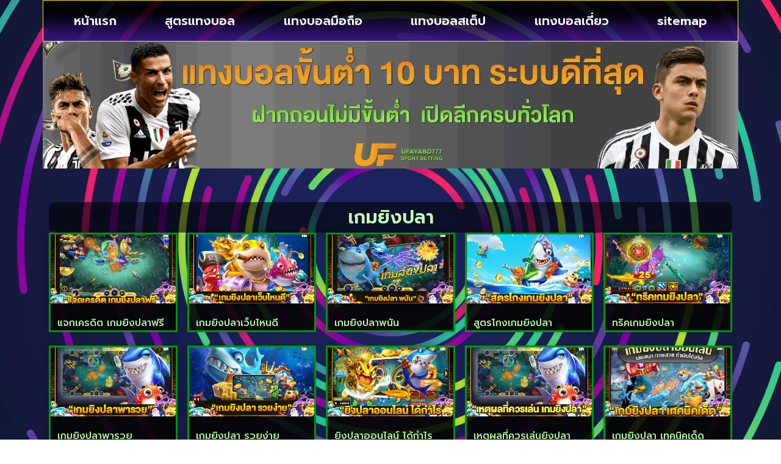

--- FILE ---
content_type: text/html; charset=UTF-8
request_url: https://www.ufayabo777.com/tag/%E0%B9%80%E0%B8%81%E0%B8%A1%E0%B8%A2%E0%B8%B4%E0%B8%87%E0%B8%9B%E0%B8%A5%E0%B8%B2/
body_size: 11591
content:
<!doctype html>
<html lang="th">
<head>
	<meta charset="UTF-8">
	<meta name="viewport" content="width=device-width, initial-scale=1">
	<link rel="profile" href="https://gmpg.org/xfn/11">
	<meta name='robots' content='index, follow, max-image-preview:large, max-snippet:-1, max-video-preview:-1' />

	<!-- This site is optimized with the Yoast SEO plugin v26.8 - https://yoast.com/product/yoast-seo-wordpress/ -->
	<title>เกมยิงปลา Archives - www.ufayabo777.com</title>
	<link rel="canonical" href="https://www.ufayabo777.com/tag/เกมยิงปลา/" />
	<link rel="next" href="https://www.ufayabo777.com/tag/%e0%b9%80%e0%b8%81%e0%b8%a1%e0%b8%a2%e0%b8%b4%e0%b8%87%e0%b8%9b%e0%b8%a5%e0%b8%b2/page/2/" />
	<meta property="og:locale" content="th_TH" />
	<meta property="og:type" content="article" />
	<meta property="og:title" content="เกมยิงปลา Archives - www.ufayabo777.com" />
	<meta property="og:url" content="https://www.ufayabo777.com/tag/เกมยิงปลา/" />
	<meta property="og:site_name" content="www.ufayabo777.com" />
	<meta name="twitter:card" content="summary_large_image" />
	<script type="application/ld+json" class="yoast-schema-graph">{"@context":"https://schema.org","@graph":[{"@type":"CollectionPage","@id":"https://www.ufayabo777.com/tag/%e0%b9%80%e0%b8%81%e0%b8%a1%e0%b8%a2%e0%b8%b4%e0%b8%87%e0%b8%9b%e0%b8%a5%e0%b8%b2/","url":"https://www.ufayabo777.com/tag/%e0%b9%80%e0%b8%81%e0%b8%a1%e0%b8%a2%e0%b8%b4%e0%b8%87%e0%b8%9b%e0%b8%a5%e0%b8%b2/","name":"เกมยิงปลา Archives - www.ufayabo777.com","isPartOf":{"@id":"https://www.ufayabo777.com/#website"},"primaryImageOfPage":{"@id":"https://www.ufayabo777.com/tag/%e0%b9%80%e0%b8%81%e0%b8%a1%e0%b8%a2%e0%b8%b4%e0%b8%87%e0%b8%9b%e0%b8%a5%e0%b8%b2/#primaryimage"},"image":{"@id":"https://www.ufayabo777.com/tag/%e0%b9%80%e0%b8%81%e0%b8%a1%e0%b8%a2%e0%b8%b4%e0%b8%87%e0%b8%9b%e0%b8%a5%e0%b8%b2/#primaryimage"},"thumbnailUrl":"https://www.ufayabo777.com/wp-content/uploads/2023/09/02-3.jpg","breadcrumb":{"@id":"https://www.ufayabo777.com/tag/%e0%b9%80%e0%b8%81%e0%b8%a1%e0%b8%a2%e0%b8%b4%e0%b8%87%e0%b8%9b%e0%b8%a5%e0%b8%b2/#breadcrumb"},"inLanguage":"th"},{"@type":"ImageObject","inLanguage":"th","@id":"https://www.ufayabo777.com/tag/%e0%b9%80%e0%b8%81%e0%b8%a1%e0%b8%a2%e0%b8%b4%e0%b8%87%e0%b8%9b%e0%b8%a5%e0%b8%b2/#primaryimage","url":"https://www.ufayabo777.com/wp-content/uploads/2023/09/02-3.jpg","contentUrl":"https://www.ufayabo777.com/wp-content/uploads/2023/09/02-3.jpg","width":800,"height":600,"caption":"แจกเครดิต เกมยิงปลาฟรี"},{"@type":"BreadcrumbList","@id":"https://www.ufayabo777.com/tag/%e0%b9%80%e0%b8%81%e0%b8%a1%e0%b8%a2%e0%b8%b4%e0%b8%87%e0%b8%9b%e0%b8%a5%e0%b8%b2/#breadcrumb","itemListElement":[{"@type":"ListItem","position":1,"name":"Home","item":"https://www.ufayabo777.com/"},{"@type":"ListItem","position":2,"name":"เกมยิงปลา"}]},{"@type":"WebSite","@id":"https://www.ufayabo777.com/#website","url":"https://www.ufayabo777.com/","name":"www.ufayabo777.com","description":"","publisher":{"@id":"https://www.ufayabo777.com/#organization"},"potentialAction":[{"@type":"SearchAction","target":{"@type":"EntryPoint","urlTemplate":"https://www.ufayabo777.com/?s={search_term_string}"},"query-input":{"@type":"PropertyValueSpecification","valueRequired":true,"valueName":"search_term_string"}}],"inLanguage":"th"},{"@type":"Organization","@id":"https://www.ufayabo777.com/#organization","name":"www.ufayabo777.com","url":"https://www.ufayabo777.com/","logo":{"@type":"ImageObject","inLanguage":"th","@id":"https://www.ufayabo777.com/#/schema/logo/image/","url":"https://www.ufayabo777.com/wp-content/uploads/2023/04/cropped-Logo-ufayabo777.com-700X200.png","contentUrl":"https://www.ufayabo777.com/wp-content/uploads/2023/04/cropped-Logo-ufayabo777.com-700X200.png","width":653,"height":183,"caption":"www.ufayabo777.com"},"image":{"@id":"https://www.ufayabo777.com/#/schema/logo/image/"}}]}</script>
	<!-- / Yoast SEO plugin. -->


<link rel="alternate" type="application/rss+xml" title="www.ufayabo777.com &raquo; ฟีด" href="https://www.ufayabo777.com/feed/" />
<link rel="alternate" type="application/rss+xml" title="www.ufayabo777.com &raquo; เกมยิงปลา ฟีดป้ายกำกับ" href="https://www.ufayabo777.com/tag/%e0%b9%80%e0%b8%81%e0%b8%a1%e0%b8%a2%e0%b8%b4%e0%b8%87%e0%b8%9b%e0%b8%a5%e0%b8%b2/feed/" />
<style id='wp-img-auto-sizes-contain-inline-css'>
img:is([sizes=auto i],[sizes^="auto," i]){contain-intrinsic-size:3000px 1500px}
/*# sourceURL=wp-img-auto-sizes-contain-inline-css */
</style>
<style id='wp-emoji-styles-inline-css'>

	img.wp-smiley, img.emoji {
		display: inline !important;
		border: none !important;
		box-shadow: none !important;
		height: 1em !important;
		width: 1em !important;
		margin: 0 0.07em !important;
		vertical-align: -0.1em !important;
		background: none !important;
		padding: 0 !important;
	}
/*# sourceURL=wp-emoji-styles-inline-css */
</style>
<link rel='stylesheet' id='wp-block-library-css' href='https://www.ufayabo777.com/wp-includes/css/dist/block-library/style.min.css?ver=6.9' media='all' />
<style id='global-styles-inline-css'>
:root{--wp--preset--aspect-ratio--square: 1;--wp--preset--aspect-ratio--4-3: 4/3;--wp--preset--aspect-ratio--3-4: 3/4;--wp--preset--aspect-ratio--3-2: 3/2;--wp--preset--aspect-ratio--2-3: 2/3;--wp--preset--aspect-ratio--16-9: 16/9;--wp--preset--aspect-ratio--9-16: 9/16;--wp--preset--color--black: #000000;--wp--preset--color--cyan-bluish-gray: #abb8c3;--wp--preset--color--white: #ffffff;--wp--preset--color--pale-pink: #f78da7;--wp--preset--color--vivid-red: #cf2e2e;--wp--preset--color--luminous-vivid-orange: #ff6900;--wp--preset--color--luminous-vivid-amber: #fcb900;--wp--preset--color--light-green-cyan: #7bdcb5;--wp--preset--color--vivid-green-cyan: #00d084;--wp--preset--color--pale-cyan-blue: #8ed1fc;--wp--preset--color--vivid-cyan-blue: #0693e3;--wp--preset--color--vivid-purple: #9b51e0;--wp--preset--gradient--vivid-cyan-blue-to-vivid-purple: linear-gradient(135deg,rgb(6,147,227) 0%,rgb(155,81,224) 100%);--wp--preset--gradient--light-green-cyan-to-vivid-green-cyan: linear-gradient(135deg,rgb(122,220,180) 0%,rgb(0,208,130) 100%);--wp--preset--gradient--luminous-vivid-amber-to-luminous-vivid-orange: linear-gradient(135deg,rgb(252,185,0) 0%,rgb(255,105,0) 100%);--wp--preset--gradient--luminous-vivid-orange-to-vivid-red: linear-gradient(135deg,rgb(255,105,0) 0%,rgb(207,46,46) 100%);--wp--preset--gradient--very-light-gray-to-cyan-bluish-gray: linear-gradient(135deg,rgb(238,238,238) 0%,rgb(169,184,195) 100%);--wp--preset--gradient--cool-to-warm-spectrum: linear-gradient(135deg,rgb(74,234,220) 0%,rgb(151,120,209) 20%,rgb(207,42,186) 40%,rgb(238,44,130) 60%,rgb(251,105,98) 80%,rgb(254,248,76) 100%);--wp--preset--gradient--blush-light-purple: linear-gradient(135deg,rgb(255,206,236) 0%,rgb(152,150,240) 100%);--wp--preset--gradient--blush-bordeaux: linear-gradient(135deg,rgb(254,205,165) 0%,rgb(254,45,45) 50%,rgb(107,0,62) 100%);--wp--preset--gradient--luminous-dusk: linear-gradient(135deg,rgb(255,203,112) 0%,rgb(199,81,192) 50%,rgb(65,88,208) 100%);--wp--preset--gradient--pale-ocean: linear-gradient(135deg,rgb(255,245,203) 0%,rgb(182,227,212) 50%,rgb(51,167,181) 100%);--wp--preset--gradient--electric-grass: linear-gradient(135deg,rgb(202,248,128) 0%,rgb(113,206,126) 100%);--wp--preset--gradient--midnight: linear-gradient(135deg,rgb(2,3,129) 0%,rgb(40,116,252) 100%);--wp--preset--font-size--small: 13px;--wp--preset--font-size--medium: 20px;--wp--preset--font-size--large: 36px;--wp--preset--font-size--x-large: 42px;--wp--preset--spacing--20: 0.44rem;--wp--preset--spacing--30: 0.67rem;--wp--preset--spacing--40: 1rem;--wp--preset--spacing--50: 1.5rem;--wp--preset--spacing--60: 2.25rem;--wp--preset--spacing--70: 3.38rem;--wp--preset--spacing--80: 5.06rem;--wp--preset--shadow--natural: 6px 6px 9px rgba(0, 0, 0, 0.2);--wp--preset--shadow--deep: 12px 12px 50px rgba(0, 0, 0, 0.4);--wp--preset--shadow--sharp: 6px 6px 0px rgba(0, 0, 0, 0.2);--wp--preset--shadow--outlined: 6px 6px 0px -3px rgb(255, 255, 255), 6px 6px rgb(0, 0, 0);--wp--preset--shadow--crisp: 6px 6px 0px rgb(0, 0, 0);}:root { --wp--style--global--content-size: 800px;--wp--style--global--wide-size: 1200px; }:where(body) { margin: 0; }.wp-site-blocks > .alignleft { float: left; margin-right: 2em; }.wp-site-blocks > .alignright { float: right; margin-left: 2em; }.wp-site-blocks > .aligncenter { justify-content: center; margin-left: auto; margin-right: auto; }:where(.wp-site-blocks) > * { margin-block-start: 24px; margin-block-end: 0; }:where(.wp-site-blocks) > :first-child { margin-block-start: 0; }:where(.wp-site-blocks) > :last-child { margin-block-end: 0; }:root { --wp--style--block-gap: 24px; }:root :where(.is-layout-flow) > :first-child{margin-block-start: 0;}:root :where(.is-layout-flow) > :last-child{margin-block-end: 0;}:root :where(.is-layout-flow) > *{margin-block-start: 24px;margin-block-end: 0;}:root :where(.is-layout-constrained) > :first-child{margin-block-start: 0;}:root :where(.is-layout-constrained) > :last-child{margin-block-end: 0;}:root :where(.is-layout-constrained) > *{margin-block-start: 24px;margin-block-end: 0;}:root :where(.is-layout-flex){gap: 24px;}:root :where(.is-layout-grid){gap: 24px;}.is-layout-flow > .alignleft{float: left;margin-inline-start: 0;margin-inline-end: 2em;}.is-layout-flow > .alignright{float: right;margin-inline-start: 2em;margin-inline-end: 0;}.is-layout-flow > .aligncenter{margin-left: auto !important;margin-right: auto !important;}.is-layout-constrained > .alignleft{float: left;margin-inline-start: 0;margin-inline-end: 2em;}.is-layout-constrained > .alignright{float: right;margin-inline-start: 2em;margin-inline-end: 0;}.is-layout-constrained > .aligncenter{margin-left: auto !important;margin-right: auto !important;}.is-layout-constrained > :where(:not(.alignleft):not(.alignright):not(.alignfull)){max-width: var(--wp--style--global--content-size);margin-left: auto !important;margin-right: auto !important;}.is-layout-constrained > .alignwide{max-width: var(--wp--style--global--wide-size);}body .is-layout-flex{display: flex;}.is-layout-flex{flex-wrap: wrap;align-items: center;}.is-layout-flex > :is(*, div){margin: 0;}body .is-layout-grid{display: grid;}.is-layout-grid > :is(*, div){margin: 0;}body{padding-top: 0px;padding-right: 0px;padding-bottom: 0px;padding-left: 0px;}a:where(:not(.wp-element-button)){text-decoration: underline;}:root :where(.wp-element-button, .wp-block-button__link){background-color: #32373c;border-width: 0;color: #fff;font-family: inherit;font-size: inherit;font-style: inherit;font-weight: inherit;letter-spacing: inherit;line-height: inherit;padding-top: calc(0.667em + 2px);padding-right: calc(1.333em + 2px);padding-bottom: calc(0.667em + 2px);padding-left: calc(1.333em + 2px);text-decoration: none;text-transform: inherit;}.has-black-color{color: var(--wp--preset--color--black) !important;}.has-cyan-bluish-gray-color{color: var(--wp--preset--color--cyan-bluish-gray) !important;}.has-white-color{color: var(--wp--preset--color--white) !important;}.has-pale-pink-color{color: var(--wp--preset--color--pale-pink) !important;}.has-vivid-red-color{color: var(--wp--preset--color--vivid-red) !important;}.has-luminous-vivid-orange-color{color: var(--wp--preset--color--luminous-vivid-orange) !important;}.has-luminous-vivid-amber-color{color: var(--wp--preset--color--luminous-vivid-amber) !important;}.has-light-green-cyan-color{color: var(--wp--preset--color--light-green-cyan) !important;}.has-vivid-green-cyan-color{color: var(--wp--preset--color--vivid-green-cyan) !important;}.has-pale-cyan-blue-color{color: var(--wp--preset--color--pale-cyan-blue) !important;}.has-vivid-cyan-blue-color{color: var(--wp--preset--color--vivid-cyan-blue) !important;}.has-vivid-purple-color{color: var(--wp--preset--color--vivid-purple) !important;}.has-black-background-color{background-color: var(--wp--preset--color--black) !important;}.has-cyan-bluish-gray-background-color{background-color: var(--wp--preset--color--cyan-bluish-gray) !important;}.has-white-background-color{background-color: var(--wp--preset--color--white) !important;}.has-pale-pink-background-color{background-color: var(--wp--preset--color--pale-pink) !important;}.has-vivid-red-background-color{background-color: var(--wp--preset--color--vivid-red) !important;}.has-luminous-vivid-orange-background-color{background-color: var(--wp--preset--color--luminous-vivid-orange) !important;}.has-luminous-vivid-amber-background-color{background-color: var(--wp--preset--color--luminous-vivid-amber) !important;}.has-light-green-cyan-background-color{background-color: var(--wp--preset--color--light-green-cyan) !important;}.has-vivid-green-cyan-background-color{background-color: var(--wp--preset--color--vivid-green-cyan) !important;}.has-pale-cyan-blue-background-color{background-color: var(--wp--preset--color--pale-cyan-blue) !important;}.has-vivid-cyan-blue-background-color{background-color: var(--wp--preset--color--vivid-cyan-blue) !important;}.has-vivid-purple-background-color{background-color: var(--wp--preset--color--vivid-purple) !important;}.has-black-border-color{border-color: var(--wp--preset--color--black) !important;}.has-cyan-bluish-gray-border-color{border-color: var(--wp--preset--color--cyan-bluish-gray) !important;}.has-white-border-color{border-color: var(--wp--preset--color--white) !important;}.has-pale-pink-border-color{border-color: var(--wp--preset--color--pale-pink) !important;}.has-vivid-red-border-color{border-color: var(--wp--preset--color--vivid-red) !important;}.has-luminous-vivid-orange-border-color{border-color: var(--wp--preset--color--luminous-vivid-orange) !important;}.has-luminous-vivid-amber-border-color{border-color: var(--wp--preset--color--luminous-vivid-amber) !important;}.has-light-green-cyan-border-color{border-color: var(--wp--preset--color--light-green-cyan) !important;}.has-vivid-green-cyan-border-color{border-color: var(--wp--preset--color--vivid-green-cyan) !important;}.has-pale-cyan-blue-border-color{border-color: var(--wp--preset--color--pale-cyan-blue) !important;}.has-vivid-cyan-blue-border-color{border-color: var(--wp--preset--color--vivid-cyan-blue) !important;}.has-vivid-purple-border-color{border-color: var(--wp--preset--color--vivid-purple) !important;}.has-vivid-cyan-blue-to-vivid-purple-gradient-background{background: var(--wp--preset--gradient--vivid-cyan-blue-to-vivid-purple) !important;}.has-light-green-cyan-to-vivid-green-cyan-gradient-background{background: var(--wp--preset--gradient--light-green-cyan-to-vivid-green-cyan) !important;}.has-luminous-vivid-amber-to-luminous-vivid-orange-gradient-background{background: var(--wp--preset--gradient--luminous-vivid-amber-to-luminous-vivid-orange) !important;}.has-luminous-vivid-orange-to-vivid-red-gradient-background{background: var(--wp--preset--gradient--luminous-vivid-orange-to-vivid-red) !important;}.has-very-light-gray-to-cyan-bluish-gray-gradient-background{background: var(--wp--preset--gradient--very-light-gray-to-cyan-bluish-gray) !important;}.has-cool-to-warm-spectrum-gradient-background{background: var(--wp--preset--gradient--cool-to-warm-spectrum) !important;}.has-blush-light-purple-gradient-background{background: var(--wp--preset--gradient--blush-light-purple) !important;}.has-blush-bordeaux-gradient-background{background: var(--wp--preset--gradient--blush-bordeaux) !important;}.has-luminous-dusk-gradient-background{background: var(--wp--preset--gradient--luminous-dusk) !important;}.has-pale-ocean-gradient-background{background: var(--wp--preset--gradient--pale-ocean) !important;}.has-electric-grass-gradient-background{background: var(--wp--preset--gradient--electric-grass) !important;}.has-midnight-gradient-background{background: var(--wp--preset--gradient--midnight) !important;}.has-small-font-size{font-size: var(--wp--preset--font-size--small) !important;}.has-medium-font-size{font-size: var(--wp--preset--font-size--medium) !important;}.has-large-font-size{font-size: var(--wp--preset--font-size--large) !important;}.has-x-large-font-size{font-size: var(--wp--preset--font-size--x-large) !important;}
:root :where(.wp-block-pullquote){font-size: 1.5em;line-height: 1.6;}
/*# sourceURL=global-styles-inline-css */
</style>
<link rel='stylesheet' id='elespare-icons-css' href='https://www.ufayabo777.com/wp-content/plugins/elespare/assets/font/elespare-icons.css?ver=3.3.9' media='all' />
<link rel='stylesheet' id='elementor-icons-css' href='https://www.ufayabo777.com/wp-content/plugins/elementor/assets/lib/eicons/css/elementor-icons.min.css?ver=5.46.0' media='all' />
<link rel='stylesheet' id='elementor-frontend-css' href='https://www.ufayabo777.com/wp-content/plugins/elementor/assets/css/frontend.min.css?ver=3.34.2' media='all' />
<link rel='stylesheet' id='elementor-post-4-css' href='https://www.ufayabo777.com/wp-content/uploads/elementor/css/post-4.css?ver=1769034932' media='all' />
<link rel='stylesheet' id='elespare-posts-grid-css' href='https://www.ufayabo777.com/wp-content/plugins/elespare/dist/elespare.style.build.min.css?ver=3.3.7' media='all' />
<link rel='stylesheet' id='hello-elementor-css' href='https://www.ufayabo777.com/wp-content/themes/hello-elementor/assets/css/reset.css?ver=3.4.6' media='all' />
<link rel='stylesheet' id='hello-elementor-theme-style-css' href='https://www.ufayabo777.com/wp-content/themes/hello-elementor/assets/css/theme.css?ver=3.4.6' media='all' />
<link rel='stylesheet' id='hello-elementor-header-footer-css' href='https://www.ufayabo777.com/wp-content/themes/hello-elementor/assets/css/header-footer.css?ver=3.4.6' media='all' />
<link rel='stylesheet' id='e-animation-pulse-css' href='https://www.ufayabo777.com/wp-content/plugins/elementor/assets/lib/animations/styles/e-animation-pulse.min.css?ver=3.34.2' media='all' />
<link rel='stylesheet' id='widget-nav-menu-css' href='https://www.ufayabo777.com/wp-content/plugins/elementor-pro/assets/css/widget-nav-menu.min.css?ver=3.29.2' media='all' />
<link rel='stylesheet' id='widget-image-css' href='https://www.ufayabo777.com/wp-content/plugins/elementor/assets/css/widget-image.min.css?ver=3.34.2' media='all' />
<link rel='stylesheet' id='widget-spacer-css' href='https://www.ufayabo777.com/wp-content/plugins/elementor/assets/css/widget-spacer.min.css?ver=3.34.2' media='all' />
<link rel='stylesheet' id='widget-heading-css' href='https://www.ufayabo777.com/wp-content/plugins/elementor/assets/css/widget-heading.min.css?ver=3.34.2' media='all' />
<link rel='stylesheet' id='widget-posts-css' href='https://www.ufayabo777.com/wp-content/plugins/elementor-pro/assets/css/widget-posts.min.css?ver=3.29.2' media='all' />
<link rel='stylesheet' id='elementor-post-37-css' href='https://www.ufayabo777.com/wp-content/uploads/elementor/css/post-37.css?ver=1769034932' media='all' />
<link rel='stylesheet' id='elementor-post-44-css' href='https://www.ufayabo777.com/wp-content/uploads/elementor/css/post-44.css?ver=1769034932' media='all' />
<link rel='stylesheet' id='elementor-post-48-css' href='https://www.ufayabo777.com/wp-content/uploads/elementor/css/post-48.css?ver=1769035917' media='all' />
<link rel='stylesheet' id='elementor-gf-roboto-css' href='https://fonts.googleapis.com/css?family=Roboto:100,100italic,200,200italic,300,300italic,400,400italic,500,500italic,600,600italic,700,700italic,800,800italic,900,900italic&#038;display=auto' media='all' />
<link rel='stylesheet' id='elementor-gf-robotoslab-css' href='https://fonts.googleapis.com/css?family=Roboto+Slab:100,100italic,200,200italic,300,300italic,400,400italic,500,500italic,600,600italic,700,700italic,800,800italic,900,900italic&#038;display=auto' media='all' />
<link rel='stylesheet' id='elementor-gf-prompt-css' href='https://fonts.googleapis.com/css?family=Prompt:100,100italic,200,200italic,300,300italic,400,400italic,500,500italic,600,600italic,700,700italic,800,800italic,900,900italic&#038;display=auto' media='all' />
<link rel='stylesheet' id='elementor-icons-shared-0-css' href='https://www.ufayabo777.com/wp-content/plugins/elementor/assets/lib/font-awesome/css/fontawesome.min.css?ver=5.15.3' media='all' />
<link rel='stylesheet' id='elementor-icons-fa-regular-css' href='https://www.ufayabo777.com/wp-content/plugins/elementor/assets/lib/font-awesome/css/regular.min.css?ver=5.15.3' media='all' />
<link rel='stylesheet' id='elementor-icons-fa-solid-css' href='https://www.ufayabo777.com/wp-content/plugins/elementor/assets/lib/font-awesome/css/solid.min.css?ver=5.15.3' media='all' />
<script src="https://www.ufayabo777.com/wp-includes/js/jquery/jquery.min.js?ver=3.7.1" id="jquery-core-js"></script>
<script src="https://www.ufayabo777.com/wp-includes/js/jquery/jquery-migrate.min.js?ver=3.4.1" id="jquery-migrate-js"></script>
<link rel="https://api.w.org/" href="https://www.ufayabo777.com/wp-json/" /><link rel="alternate" title="JSON" type="application/json" href="https://www.ufayabo777.com/wp-json/wp/v2/tags/157" /><link rel="EditURI" type="application/rsd+xml" title="RSD" href="https://www.ufayabo777.com/xmlrpc.php?rsd" />
<meta name="generator" content="WordPress 6.9" />
<meta name="generator" content="Elementor 3.34.2; features: additional_custom_breakpoints; settings: css_print_method-external, google_font-enabled, font_display-auto">
			<style>
				.e-con.e-parent:nth-of-type(n+4):not(.e-lazyloaded):not(.e-no-lazyload),
				.e-con.e-parent:nth-of-type(n+4):not(.e-lazyloaded):not(.e-no-lazyload) * {
					background-image: none !important;
				}
				@media screen and (max-height: 1024px) {
					.e-con.e-parent:nth-of-type(n+3):not(.e-lazyloaded):not(.e-no-lazyload),
					.e-con.e-parent:nth-of-type(n+3):not(.e-lazyloaded):not(.e-no-lazyload) * {
						background-image: none !important;
					}
				}
				@media screen and (max-height: 640px) {
					.e-con.e-parent:nth-of-type(n+2):not(.e-lazyloaded):not(.e-no-lazyload),
					.e-con.e-parent:nth-of-type(n+2):not(.e-lazyloaded):not(.e-no-lazyload) * {
						background-image: none !important;
					}
				}
			</style>
			<link rel="icon" href="https://www.ufayabo777.com/wp-content/uploads/2023/04/cropped-IconLogo-ufayabo777.com-512X512-32x32.png" sizes="32x32" />
<link rel="icon" href="https://www.ufayabo777.com/wp-content/uploads/2023/04/cropped-IconLogo-ufayabo777.com-512X512-192x192.png" sizes="192x192" />
<link rel="apple-touch-icon" href="https://www.ufayabo777.com/wp-content/uploads/2023/04/cropped-IconLogo-ufayabo777.com-512X512-180x180.png" />
<meta name="msapplication-TileImage" content="https://www.ufayabo777.com/wp-content/uploads/2023/04/cropped-IconLogo-ufayabo777.com-512X512-270x270.png" />
</head>
<body class="archive tag tag-157 wp-custom-logo wp-embed-responsive wp-theme-hello-elementor hello-elementor-default elementor-page-48 elementor-default elementor-template-full-width elementor-kit-4">


<a class="skip-link screen-reader-text" href="#content">Skip to content</a>

		<div data-elementor-type="header" data-elementor-id="37" class="elementor elementor-37 elementor-location-header" data-elementor-post-type="elementor_library">
			<div class="elementor-element elementor-element-411c5db elementor-hidden-desktop elementor-hidden-tablet elementor-hidden-mobile e-flex e-con-boxed e-con e-parent" data-id="411c5db" data-element_type="container">
					<div class="e-con-inner">
		<div class="elementor-element elementor-element-1bf7940 e-con-full e-flex e-con e-child" data-id="1bf7940" data-element_type="container">
				</div>
		<div class="elementor-element elementor-element-a66673f e-con-full e-flex e-con e-child" data-id="a66673f" data-element_type="container">
				<div class="elementor-element elementor-element-3518351 elementor-align-justify elementor-mobile-align-justify elementor-widget elementor-widget-button" data-id="3518351" data-element_type="widget" data-widget_type="button.default">
				<div class="elementor-widget-container">
									<div class="elementor-button-wrapper">
					<a class="elementor-button elementor-button-link elementor-size-sm elementor-animation-pulse" href="#">
						<span class="elementor-button-content-wrapper">
						<span class="elementor-button-icon">
				<i aria-hidden="true" class="far fa-play-circle"></i>			</span>
									<span class="elementor-button-text">ทดลองเล่น</span>
					</span>
					</a>
				</div>
								</div>
				</div>
				</div>
		<div class="elementor-element elementor-element-f3b674f e-con-full e-flex e-con e-child" data-id="f3b674f" data-element_type="container">
				<div class="elementor-element elementor-element-d4ac9d3 elementor-align-justify elementor-mobile-align-justify elementor-widget elementor-widget-button" data-id="d4ac9d3" data-element_type="widget" data-widget_type="button.default">
				<div class="elementor-widget-container">
									<div class="elementor-button-wrapper">
					<a class="elementor-button elementor-button-link elementor-size-sm elementor-animation-pulse" href="#">
						<span class="elementor-button-content-wrapper">
									<span class="elementor-button-text">เข้าสู่ระบบ</span>
					</span>
					</a>
				</div>
								</div>
				</div>
				</div>
					</div>
				</div>
		<div class="elementor-element elementor-element-1b15fc7 e-flex e-con-boxed e-con e-parent" data-id="1b15fc7" data-element_type="container">
					<div class="e-con-inner">
		<div class="elementor-element elementor-element-f302107 e-con-full e-flex e-con e-child" data-id="f302107" data-element_type="container" data-settings="{&quot;background_background&quot;:&quot;gradient&quot;}">
				<div class="elementor-element elementor-element-4bd7474 elementor-nav-menu__align-justify elementor-nav-menu__text-align-center elementor-nav-menu--dropdown-mobile elementor-nav-menu--stretch elementor-nav-menu--toggle elementor-nav-menu--burger elementor-widget elementor-widget-nav-menu" data-id="4bd7474" data-element_type="widget" data-settings="{&quot;full_width&quot;:&quot;stretch&quot;,&quot;layout&quot;:&quot;horizontal&quot;,&quot;submenu_icon&quot;:{&quot;value&quot;:&quot;&lt;i class=\&quot;fas fa-caret-down\&quot;&gt;&lt;\/i&gt;&quot;,&quot;library&quot;:&quot;fa-solid&quot;},&quot;toggle&quot;:&quot;burger&quot;}" data-widget_type="nav-menu.default">
				<div class="elementor-widget-container">
								<nav aria-label="Menu" class="elementor-nav-menu--main elementor-nav-menu__container elementor-nav-menu--layout-horizontal e--pointer-background e--animation-fade">
				<ul id="menu-1-4bd7474" class="elementor-nav-menu"><li class="menu-item menu-item-type-post_type menu-item-object-page menu-item-home menu-item-23"><a href="https://www.ufayabo777.com/" class="elementor-item">หน้าแรก</a></li>
<li class="menu-item menu-item-type-post_type menu-item-object-page menu-item-24"><a href="https://www.ufayabo777.com/%e0%b8%aa%e0%b8%b9%e0%b8%95%e0%b8%a3%e0%b9%81%e0%b8%97%e0%b8%87%e0%b8%9a%e0%b8%ad%e0%b8%a5/" class="elementor-item">สูตรแทงบอล</a></li>
<li class="menu-item menu-item-type-post_type menu-item-object-page menu-item-25"><a href="https://www.ufayabo777.com/%e0%b9%81%e0%b8%97%e0%b8%87%e0%b8%9a%e0%b8%ad%e0%b8%a5%e0%b8%a1%e0%b8%b7%e0%b8%ad%e0%b8%96%e0%b8%b7%e0%b8%ad/" class="elementor-item">แทงบอลมือถือ</a></li>
<li class="menu-item menu-item-type-post_type menu-item-object-page menu-item-26"><a href="https://www.ufayabo777.com/%e0%b9%81%e0%b8%97%e0%b8%87%e0%b8%9a%e0%b8%ad%e0%b8%a5%e0%b8%aa%e0%b9%80%e0%b8%95%e0%b9%87%e0%b8%9b/" class="elementor-item">แทงบอลสเต็ป</a></li>
<li class="menu-item menu-item-type-post_type menu-item-object-page menu-item-27"><a href="https://www.ufayabo777.com/%e0%b9%81%e0%b8%97%e0%b8%87%e0%b8%9a%e0%b8%ad%e0%b8%a5%e0%b9%80%e0%b8%94%e0%b8%b5%e0%b9%88%e0%b8%a2%e0%b8%a7/" class="elementor-item">แทงบอลเดี่ยว</a></li>
<li class="menu-item menu-item-type-custom menu-item-object-custom menu-item-1757"><a href="https://www.ufayabo777.com/sitemap_index.xml" class="elementor-item">sitemap</a></li>
</ul>			</nav>
					<div class="elementor-menu-toggle" role="button" tabindex="0" aria-label="Menu Toggle" aria-expanded="false">
			<i aria-hidden="true" role="presentation" class="elementor-menu-toggle__icon--open eicon-menu-bar"></i><i aria-hidden="true" role="presentation" class="elementor-menu-toggle__icon--close eicon-close"></i>		</div>
					<nav class="elementor-nav-menu--dropdown elementor-nav-menu__container" aria-hidden="true">
				<ul id="menu-2-4bd7474" class="elementor-nav-menu"><li class="menu-item menu-item-type-post_type menu-item-object-page menu-item-home menu-item-23"><a href="https://www.ufayabo777.com/" class="elementor-item" tabindex="-1">หน้าแรก</a></li>
<li class="menu-item menu-item-type-post_type menu-item-object-page menu-item-24"><a href="https://www.ufayabo777.com/%e0%b8%aa%e0%b8%b9%e0%b8%95%e0%b8%a3%e0%b9%81%e0%b8%97%e0%b8%87%e0%b8%9a%e0%b8%ad%e0%b8%a5/" class="elementor-item" tabindex="-1">สูตรแทงบอล</a></li>
<li class="menu-item menu-item-type-post_type menu-item-object-page menu-item-25"><a href="https://www.ufayabo777.com/%e0%b9%81%e0%b8%97%e0%b8%87%e0%b8%9a%e0%b8%ad%e0%b8%a5%e0%b8%a1%e0%b8%b7%e0%b8%ad%e0%b8%96%e0%b8%b7%e0%b8%ad/" class="elementor-item" tabindex="-1">แทงบอลมือถือ</a></li>
<li class="menu-item menu-item-type-post_type menu-item-object-page menu-item-26"><a href="https://www.ufayabo777.com/%e0%b9%81%e0%b8%97%e0%b8%87%e0%b8%9a%e0%b8%ad%e0%b8%a5%e0%b8%aa%e0%b9%80%e0%b8%95%e0%b9%87%e0%b8%9b/" class="elementor-item" tabindex="-1">แทงบอลสเต็ป</a></li>
<li class="menu-item menu-item-type-post_type menu-item-object-page menu-item-27"><a href="https://www.ufayabo777.com/%e0%b9%81%e0%b8%97%e0%b8%87%e0%b8%9a%e0%b8%ad%e0%b8%a5%e0%b9%80%e0%b8%94%e0%b8%b5%e0%b9%88%e0%b8%a2%e0%b8%a7/" class="elementor-item" tabindex="-1">แทงบอลเดี่ยว</a></li>
<li class="menu-item menu-item-type-custom menu-item-object-custom menu-item-1757"><a href="https://www.ufayabo777.com/sitemap_index.xml" class="elementor-item" tabindex="-1">sitemap</a></li>
</ul>			</nav>
						</div>
				</div>
				</div>
					</div>
				</div>
		<div class="elementor-element elementor-element-7582bb9 e-flex e-con-boxed e-con e-parent" data-id="7582bb9" data-element_type="container">
					<div class="e-con-inner">
		<div class="elementor-element elementor-element-f3b6a19 e-con-full e-flex e-con e-child" data-id="f3b6a19" data-element_type="container">
				<div class="elementor-element elementor-element-afef765 elementor-hidden-mobile elementor-widget elementor-widget-image" data-id="afef765" data-element_type="widget" data-widget_type="image.default">
				<div class="elementor-widget-container">
															<img fetchpriority="high" width="1920" height="350" src="https://www.ufayabo777.com/wp-content/uploads/2023/04/แทงบอลขั้นต่ำ10บาทระบบดีที่ภาพปก1-ufayabo777.com-1920X350.gif" class="attachment-full size-full wp-image-1136" alt="" />															</div>
				</div>
				<div class="elementor-element elementor-element-b29689d elementor-hidden-desktop elementor-hidden-tablet elementor-widget elementor-widget-image" data-id="b29689d" data-element_type="widget" data-widget_type="image.default">
				<div class="elementor-widget-container">
															<img width="650" height="650" src="https://www.ufayabo777.com/wp-content/uploads/2023/04/คืนค่าคอม0.5ทุกยอดบิล-ภาพปก2-ufayabo777.com-650X650.gif" class="attachment-full size-full wp-image-1137" alt="" />															</div>
				</div>
				</div>
					</div>
				</div>
				</div>
				<div data-elementor-type="archive" data-elementor-id="48" class="elementor elementor-48 elementor-location-archive" data-elementor-post-type="elementor_library">
			<div class="elementor-element elementor-element-141a33a e-flex e-con-boxed e-con e-parent" data-id="141a33a" data-element_type="container">
					<div class="e-con-inner">
		<div class="elementor-element elementor-element-757f469 e-con-full e-flex e-con e-child" data-id="757f469" data-element_type="container">
				<div class="elementor-element elementor-element-5df6bc7 elementor-widget elementor-widget-spacer" data-id="5df6bc7" data-element_type="widget" data-widget_type="spacer.default">
				<div class="elementor-widget-container">
							<div class="elementor-spacer">
			<div class="elementor-spacer-inner"></div>
		</div>
						</div>
				</div>
				<div class="elementor-element elementor-element-16008c7 elementor-widget elementor-widget-theme-archive-title elementor-page-title elementor-widget-heading" data-id="16008c7" data-element_type="widget" data-widget_type="theme-archive-title.default">
				<div class="elementor-widget-container">
					<div class="elementor-heading-title elementor-size-default">เกมยิงปลา</div>				</div>
				</div>
				<div class="elementor-element elementor-element-b31921f elementor-posts__hover-none elementor-grid-5 elementor-grid-tablet-3 elementor-grid-mobile-1 elementor-posts--thumbnail-top elementor-card-shadow-yes elementor-widget elementor-widget-archive-posts" data-id="b31921f" data-element_type="widget" data-settings="{&quot;pagination_type&quot;:&quot;prev_next&quot;,&quot;archive_cards_row_gap&quot;:{&quot;unit&quot;:&quot;px&quot;,&quot;size&quot;:22,&quot;sizes&quot;:[]},&quot;archive_cards_columns&quot;:&quot;5&quot;,&quot;archive_cards_columns_tablet&quot;:&quot;3&quot;,&quot;archive_cards_columns_mobile&quot;:&quot;1&quot;,&quot;archive_cards_row_gap_tablet&quot;:{&quot;unit&quot;:&quot;px&quot;,&quot;size&quot;:&quot;&quot;,&quot;sizes&quot;:[]},&quot;archive_cards_row_gap_mobile&quot;:{&quot;unit&quot;:&quot;px&quot;,&quot;size&quot;:&quot;&quot;,&quot;sizes&quot;:[]}}" data-widget_type="archive-posts.archive_cards">
				<div class="elementor-widget-container">
							<div class="elementor-posts-container elementor-posts elementor-posts--skin-cards elementor-grid">
				<article class="elementor-post elementor-grid-item post-1723 post type-post status-publish format-standard has-post-thumbnail hentry category-155 tag-157">
			<div class="elementor-post__card">
				<a class="elementor-post__thumbnail__link" href="https://www.ufayabo777.com/%e0%b9%81%e0%b8%88%e0%b8%81%e0%b9%80%e0%b8%84%e0%b8%a3%e0%b8%94%e0%b8%b4%e0%b8%95-%e0%b9%80%e0%b8%81%e0%b8%a1%e0%b8%a2%e0%b8%b4%e0%b8%87%e0%b8%9b%e0%b8%a5%e0%b8%b2%e0%b8%9f%e0%b8%a3%e0%b8%b5/" tabindex="-1" ><div class="elementor-post__thumbnail"><img width="800" height="600" src="https://www.ufayabo777.com/wp-content/uploads/2023/09/02-3.jpg" class="attachment-full size-full wp-image-1724" alt="แจกเครดิต เกมยิงปลาฟรี" decoding="async" srcset="https://www.ufayabo777.com/wp-content/uploads/2023/09/02-3.jpg 800w, https://www.ufayabo777.com/wp-content/uploads/2023/09/02-3-300x225.jpg 300w, https://www.ufayabo777.com/wp-content/uploads/2023/09/02-3-768x576.jpg 768w" sizes="(max-width: 800px) 100vw, 800px" /></div></a>
				<div class="elementor-post__text">
				<span class="elementor-post__title">
			<a href="https://www.ufayabo777.com/%e0%b9%81%e0%b8%88%e0%b8%81%e0%b9%80%e0%b8%84%e0%b8%a3%e0%b8%94%e0%b8%b4%e0%b8%95-%e0%b9%80%e0%b8%81%e0%b8%a1%e0%b8%a2%e0%b8%b4%e0%b8%87%e0%b8%9b%e0%b8%a5%e0%b8%b2%e0%b8%9f%e0%b8%a3%e0%b8%b5/" >
				แจกเครดิต เกมยิงปลาฟรี			</a>
		</span>
				</div>
					</div>
		</article>
				<article class="elementor-post elementor-grid-item post-1678 post type-post status-publish format-standard has-post-thumbnail hentry category-155 tag-157">
			<div class="elementor-post__card">
				<a class="elementor-post__thumbnail__link" href="https://www.ufayabo777.com/%e0%b9%80%e0%b8%81%e0%b8%a1%e0%b8%a2%e0%b8%b4%e0%b8%87%e0%b8%9b%e0%b8%a5%e0%b8%b2%e0%b9%80%e0%b8%a7%e0%b9%87%e0%b8%9a%e0%b9%84%e0%b8%ab%e0%b8%99%e0%b8%94%e0%b8%b5/" tabindex="-1" ><div class="elementor-post__thumbnail"><img loading="lazy" width="800" height="600" src="https://www.ufayabo777.com/wp-content/uploads/2023/09/01.jpg" class="attachment-full size-full wp-image-1679" alt="เกมยิงปลาเว็บไหนดี" decoding="async" srcset="https://www.ufayabo777.com/wp-content/uploads/2023/09/01.jpg 800w, https://www.ufayabo777.com/wp-content/uploads/2023/09/01-300x225.jpg 300w, https://www.ufayabo777.com/wp-content/uploads/2023/09/01-768x576.jpg 768w" sizes="(max-width: 800px) 100vw, 800px" /></div></a>
				<div class="elementor-post__text">
				<span class="elementor-post__title">
			<a href="https://www.ufayabo777.com/%e0%b9%80%e0%b8%81%e0%b8%a1%e0%b8%a2%e0%b8%b4%e0%b8%87%e0%b8%9b%e0%b8%a5%e0%b8%b2%e0%b9%80%e0%b8%a7%e0%b9%87%e0%b8%9a%e0%b9%84%e0%b8%ab%e0%b8%99%e0%b8%94%e0%b8%b5/" >
				เกมยิงปลาเว็บไหนดี			</a>
		</span>
				</div>
					</div>
		</article>
				<article class="elementor-post elementor-grid-item post-1657 post type-post status-publish format-standard has-post-thumbnail hentry category-155 category-156 tag-157 tag-158">
			<div class="elementor-post__card">
				<a class="elementor-post__thumbnail__link" href="https://www.ufayabo777.com/%e0%b9%80%e0%b8%81%e0%b8%a1%e0%b8%a2%e0%b8%b4%e0%b8%87%e0%b8%9b%e0%b8%a5%e0%b8%b2%e0%b8%9e%e0%b8%99%e0%b8%b1%e0%b8%99/" tabindex="-1" ><div class="elementor-post__thumbnail"><img loading="lazy" width="800" height="600" src="https://www.ufayabo777.com/wp-content/uploads/2023/09/04.jpg" class="attachment-full size-full wp-image-1658" alt="เกมยิงปลา พนัน" decoding="async" srcset="https://www.ufayabo777.com/wp-content/uploads/2023/09/04.jpg 800w, https://www.ufayabo777.com/wp-content/uploads/2023/09/04-300x225.jpg 300w, https://www.ufayabo777.com/wp-content/uploads/2023/09/04-768x576.jpg 768w" sizes="(max-width: 800px) 100vw, 800px" /></div></a>
				<div class="elementor-post__text">
				<span class="elementor-post__title">
			<a href="https://www.ufayabo777.com/%e0%b9%80%e0%b8%81%e0%b8%a1%e0%b8%a2%e0%b8%b4%e0%b8%87%e0%b8%9b%e0%b8%a5%e0%b8%b2%e0%b8%9e%e0%b8%99%e0%b8%b1%e0%b8%99/" >
				เกมยิงปลาพนัน			</a>
		</span>
				</div>
					</div>
		</article>
				<article class="elementor-post elementor-grid-item post-1184 post type-post status-publish format-standard has-post-thumbnail hentry category-155 category-156 tag-157 tag-158">
			<div class="elementor-post__card">
				<a class="elementor-post__thumbnail__link" href="https://www.ufayabo777.com/%e0%b8%aa%e0%b8%b9%e0%b8%95%e0%b8%a3%e0%b9%82%e0%b8%81%e0%b8%87%e0%b9%80%e0%b8%81%e0%b8%a1%e0%b8%a2%e0%b8%b4%e0%b8%87%e0%b8%9b%e0%b8%a5%e0%b8%b2/" tabindex="-1" ><div class="elementor-post__thumbnail"><img loading="lazy" width="800" height="600" src="https://www.ufayabo777.com/wp-content/uploads/2023/04/03-11.jpg" class="attachment-full size-full wp-image-1185" alt="สูตรโกงเกมยิงปลา" decoding="async" srcset="https://www.ufayabo777.com/wp-content/uploads/2023/04/03-11.jpg 800w, https://www.ufayabo777.com/wp-content/uploads/2023/04/03-11-300x225.jpg 300w, https://www.ufayabo777.com/wp-content/uploads/2023/04/03-11-768x576.jpg 768w" sizes="(max-width: 800px) 100vw, 800px" /></div></a>
				<div class="elementor-post__text">
				<span class="elementor-post__title">
			<a href="https://www.ufayabo777.com/%e0%b8%aa%e0%b8%b9%e0%b8%95%e0%b8%a3%e0%b9%82%e0%b8%81%e0%b8%87%e0%b9%80%e0%b8%81%e0%b8%a1%e0%b8%a2%e0%b8%b4%e0%b8%87%e0%b8%9b%e0%b8%a5%e0%b8%b2/" >
				สูตรโกงเกมยิงปลา			</a>
		</span>
				</div>
					</div>
		</article>
				<article class="elementor-post elementor-grid-item post-1180 post type-post status-publish format-standard has-post-thumbnail hentry category-155 category-156 tag-157 tag-158">
			<div class="elementor-post__card">
				<a class="elementor-post__thumbnail__link" href="https://www.ufayabo777.com/%e0%b8%97%e0%b8%a3%e0%b8%b4%e0%b8%84%e0%b9%80%e0%b8%81%e0%b8%a1%e0%b8%a2%e0%b8%b4%e0%b8%87%e0%b8%9b%e0%b8%a5%e0%b8%b2/" tabindex="-1" ><div class="elementor-post__thumbnail"><img loading="lazy" width="800" height="600" src="https://www.ufayabo777.com/wp-content/uploads/2023/04/03-10.jpg" class="attachment-full size-full wp-image-1181" alt="ทริคเกมยิงปลา" decoding="async" srcset="https://www.ufayabo777.com/wp-content/uploads/2023/04/03-10.jpg 800w, https://www.ufayabo777.com/wp-content/uploads/2023/04/03-10-300x225.jpg 300w, https://www.ufayabo777.com/wp-content/uploads/2023/04/03-10-768x576.jpg 768w" sizes="(max-width: 800px) 100vw, 800px" /></div></a>
				<div class="elementor-post__text">
				<span class="elementor-post__title">
			<a href="https://www.ufayabo777.com/%e0%b8%97%e0%b8%a3%e0%b8%b4%e0%b8%84%e0%b9%80%e0%b8%81%e0%b8%a1%e0%b8%a2%e0%b8%b4%e0%b8%87%e0%b8%9b%e0%b8%a5%e0%b8%b2/" >
				ทริคเกมยิงปลา			</a>
		</span>
				</div>
					</div>
		</article>
				<article class="elementor-post elementor-grid-item post-1169 post type-post status-publish format-standard has-post-thumbnail hentry category-155 category-156 tag-157 tag-158">
			<div class="elementor-post__card">
				<a class="elementor-post__thumbnail__link" href="https://www.ufayabo777.com/%e0%b9%80%e0%b8%81%e0%b8%a1%e0%b8%a2%e0%b8%b4%e0%b8%87%e0%b8%9b%e0%b8%a5%e0%b8%b2%e0%b8%9e%e0%b8%b2%e0%b8%a3%e0%b8%a7%e0%b8%a2/" tabindex="-1" ><div class="elementor-post__thumbnail"><img loading="lazy" width="800" height="600" src="https://www.ufayabo777.com/wp-content/uploads/2023/04/03-9.jpg" class="attachment-full size-full wp-image-1170" alt="เกมยิงปลาพารวย" decoding="async" srcset="https://www.ufayabo777.com/wp-content/uploads/2023/04/03-9.jpg 800w, https://www.ufayabo777.com/wp-content/uploads/2023/04/03-9-300x225.jpg 300w, https://www.ufayabo777.com/wp-content/uploads/2023/04/03-9-768x576.jpg 768w" sizes="(max-width: 800px) 100vw, 800px" /></div></a>
				<div class="elementor-post__text">
				<span class="elementor-post__title">
			<a href="https://www.ufayabo777.com/%e0%b9%80%e0%b8%81%e0%b8%a1%e0%b8%a2%e0%b8%b4%e0%b8%87%e0%b8%9b%e0%b8%a5%e0%b8%b2%e0%b8%9e%e0%b8%b2%e0%b8%a3%e0%b8%a7%e0%b8%a2/" >
				เกมยิงปลาพารวย			</a>
		</span>
				</div>
					</div>
		</article>
				<article class="elementor-post elementor-grid-item post-1165 post type-post status-publish format-standard has-post-thumbnail hentry category-155 category-156 tag-157 tag-158">
			<div class="elementor-post__card">
				<a class="elementor-post__thumbnail__link" href="https://www.ufayabo777.com/%e0%b9%80%e0%b8%81%e0%b8%a1%e0%b8%a2%e0%b8%b4%e0%b8%87%e0%b8%9b%e0%b8%a5%e0%b8%b2-%e0%b8%a3%e0%b8%a7%e0%b8%a2%e0%b8%87%e0%b9%88%e0%b8%b2%e0%b8%a2/" tabindex="-1" ><div class="elementor-post__thumbnail"><img loading="lazy" width="800" height="600" src="https://www.ufayabo777.com/wp-content/uploads/2023/04/03-8.jpg" class="attachment-full size-full wp-image-1166" alt="เกมยิงปลา รวยง่าย" decoding="async" srcset="https://www.ufayabo777.com/wp-content/uploads/2023/04/03-8.jpg 800w, https://www.ufayabo777.com/wp-content/uploads/2023/04/03-8-300x225.jpg 300w, https://www.ufayabo777.com/wp-content/uploads/2023/04/03-8-768x576.jpg 768w" sizes="(max-width: 800px) 100vw, 800px" /></div></a>
				<div class="elementor-post__text">
				<span class="elementor-post__title">
			<a href="https://www.ufayabo777.com/%e0%b9%80%e0%b8%81%e0%b8%a1%e0%b8%a2%e0%b8%b4%e0%b8%87%e0%b8%9b%e0%b8%a5%e0%b8%b2-%e0%b8%a3%e0%b8%a7%e0%b8%a2%e0%b8%87%e0%b9%88%e0%b8%b2%e0%b8%a2/" >
				เกมยิงปลา รวยง่าย			</a>
		</span>
				</div>
					</div>
		</article>
				<article class="elementor-post elementor-grid-item post-1125 post type-post status-publish format-standard has-post-thumbnail hentry category-155 category-156 tag-157 tag-158">
			<div class="elementor-post__card">
				<a class="elementor-post__thumbnail__link" href="https://www.ufayabo777.com/%e0%b8%a2%e0%b8%b4%e0%b8%87%e0%b8%9b%e0%b8%a5%e0%b8%b2%e0%b8%ad%e0%b8%ad%e0%b8%99%e0%b9%84%e0%b8%a5%e0%b8%99%e0%b9%8c-%e0%b9%84%e0%b8%94%e0%b9%89%e0%b8%81%e0%b8%b3%e0%b9%84%e0%b8%a3/" tabindex="-1" ><div class="elementor-post__thumbnail"><img loading="lazy" width="800" height="600" src="https://www.ufayabo777.com/wp-content/uploads/2023/04/03-7.jpg" class="attachment-full size-full wp-image-1126" alt="ยิงปลาออนไลน์ ได้กำไร" decoding="async" srcset="https://www.ufayabo777.com/wp-content/uploads/2023/04/03-7.jpg 800w, https://www.ufayabo777.com/wp-content/uploads/2023/04/03-7-300x225.jpg 300w, https://www.ufayabo777.com/wp-content/uploads/2023/04/03-7-768x576.jpg 768w" sizes="(max-width: 800px) 100vw, 800px" /></div></a>
				<div class="elementor-post__text">
				<span class="elementor-post__title">
			<a href="https://www.ufayabo777.com/%e0%b8%a2%e0%b8%b4%e0%b8%87%e0%b8%9b%e0%b8%a5%e0%b8%b2%e0%b8%ad%e0%b8%ad%e0%b8%99%e0%b9%84%e0%b8%a5%e0%b8%99%e0%b9%8c-%e0%b9%84%e0%b8%94%e0%b9%89%e0%b8%81%e0%b8%b3%e0%b9%84%e0%b8%a3/" >
				ยิงปลาออนไลน์ ได้กำไร			</a>
		</span>
				</div>
					</div>
		</article>
				<article class="elementor-post elementor-grid-item post-1120 post type-post status-publish format-standard has-post-thumbnail hentry category-155 category-156 tag-157 tag-158">
			<div class="elementor-post__card">
				<a class="elementor-post__thumbnail__link" href="https://www.ufayabo777.com/%e0%b9%80%e0%b8%ab%e0%b8%95%e0%b8%b8%e0%b8%9c%e0%b8%a5%e0%b8%97%e0%b8%b5%e0%b9%88%e0%b8%84%e0%b8%a7%e0%b8%a3%e0%b9%80%e0%b8%a5%e0%b9%88%e0%b8%99%e0%b8%a2%e0%b8%b4%e0%b8%87%e0%b8%9b%e0%b8%a5%e0%b8%b2/" tabindex="-1" ><div class="elementor-post__thumbnail"><img loading="lazy" width="800" height="600" src="https://www.ufayabo777.com/wp-content/uploads/2023/04/03-6.jpg" class="attachment-full size-full wp-image-1121" alt="เหตุผลที่ควรเล่นยิงปลา" decoding="async" srcset="https://www.ufayabo777.com/wp-content/uploads/2023/04/03-6.jpg 800w, https://www.ufayabo777.com/wp-content/uploads/2023/04/03-6-300x225.jpg 300w, https://www.ufayabo777.com/wp-content/uploads/2023/04/03-6-768x576.jpg 768w" sizes="(max-width: 800px) 100vw, 800px" /></div></a>
				<div class="elementor-post__text">
				<span class="elementor-post__title">
			<a href="https://www.ufayabo777.com/%e0%b9%80%e0%b8%ab%e0%b8%95%e0%b8%b8%e0%b8%9c%e0%b8%a5%e0%b8%97%e0%b8%b5%e0%b9%88%e0%b8%84%e0%b8%a7%e0%b8%a3%e0%b9%80%e0%b8%a5%e0%b9%88%e0%b8%99%e0%b8%a2%e0%b8%b4%e0%b8%87%e0%b8%9b%e0%b8%a5%e0%b8%b2/" >
				เหตุผลที่ควรเล่นยิงปลา			</a>
		</span>
				</div>
					</div>
		</article>
				<article class="elementor-post elementor-grid-item post-1115 post type-post status-publish format-standard has-post-thumbnail hentry category-155 category-156 tag-157 tag-158">
			<div class="elementor-post__card">
				<a class="elementor-post__thumbnail__link" href="https://www.ufayabo777.com/%e0%b9%80%e0%b8%81%e0%b8%a1%e0%b8%a2%e0%b8%b4%e0%b8%87%e0%b8%9b%e0%b8%a5%e0%b8%b2-%e0%b9%80%e0%b8%97%e0%b8%84%e0%b8%99%e0%b8%b4%e0%b8%84%e0%b9%80%e0%b8%94%e0%b9%87%e0%b8%94/" tabindex="-1" ><div class="elementor-post__thumbnail"><img loading="lazy" width="800" height="600" src="https://www.ufayabo777.com/wp-content/uploads/2023/04/03-5.jpg" class="attachment-full size-full wp-image-1116" alt="เกมยิงปลา เทคนิคเด็ด" decoding="async" srcset="https://www.ufayabo777.com/wp-content/uploads/2023/04/03-5.jpg 800w, https://www.ufayabo777.com/wp-content/uploads/2023/04/03-5-300x225.jpg 300w, https://www.ufayabo777.com/wp-content/uploads/2023/04/03-5-768x576.jpg 768w" sizes="(max-width: 800px) 100vw, 800px" /></div></a>
				<div class="elementor-post__text">
				<span class="elementor-post__title">
			<a href="https://www.ufayabo777.com/%e0%b9%80%e0%b8%81%e0%b8%a1%e0%b8%a2%e0%b8%b4%e0%b8%87%e0%b8%9b%e0%b8%a5%e0%b8%b2-%e0%b9%80%e0%b8%97%e0%b8%84%e0%b8%99%e0%b8%b4%e0%b8%84%e0%b9%80%e0%b8%94%e0%b9%87%e0%b8%94/" >
				เกมยิงปลา เทคนิคเด็ด			</a>
		</span>
				</div>
					</div>
		</article>
				</div>
		
				<div class="e-load-more-anchor" data-page="1" data-max-page="3" data-next-page="https://www.ufayabo777.com/tag/%E0%B9%80%E0%B8%81%E0%B8%A1%E0%B8%A2%E0%B8%B4%E0%B8%87%E0%B8%9B%E0%B8%A5%E0%B8%B2/page/2/"></div>
				<nav class="elementor-pagination" aria-label="Pagination">
			<span class="page-numbers prev"><<</span>
<a class="page-numbers next" href="https://www.ufayabo777.com/tag/%E0%B9%80%E0%B8%81%E0%B8%A1%E0%B8%A2%E0%B8%B4%E0%B8%87%E0%B8%9B%E0%B8%A5%E0%B8%B2/page/2/">>></a>		</nav>
						</div>
				</div>
				</div>
					</div>
				</div>
				</div>
				<div data-elementor-type="footer" data-elementor-id="44" class="elementor elementor-44 elementor-location-footer" data-elementor-post-type="elementor_library">
			<div class="elementor-element elementor-element-e72d4cb e-flex e-con-boxed e-con e-parent" data-id="e72d4cb" data-element_type="container">
					<div class="e-con-inner">
		<div class="elementor-element elementor-element-65e985c e-con-full e-flex e-con e-child" data-id="65e985c" data-element_type="container" data-settings="{&quot;background_background&quot;:&quot;classic&quot;}">
				<div class="elementor-element elementor-element-3f6a51f elementor-widget elementor-widget-theme-site-logo elementor-widget-image" data-id="3f6a51f" data-element_type="widget" data-widget_type="theme-site-logo.default">
				<div class="elementor-widget-container">
											<a href="https://www.ufayabo777.com">
			<img loading="lazy" width="653" height="183" src="https://www.ufayabo777.com/wp-content/uploads/2023/04/cropped-Logo-ufayabo777.com-700X200.png" class="attachment-full size-full wp-image-1138" alt="" srcset="https://www.ufayabo777.com/wp-content/uploads/2023/04/cropped-Logo-ufayabo777.com-700X200.png 653w, https://www.ufayabo777.com/wp-content/uploads/2023/04/cropped-Logo-ufayabo777.com-700X200-300x84.png 300w" sizes="(max-width: 653px) 100vw, 653px" />				</a>
											</div>
				</div>
				<div class="elementor-element elementor-element-d98e349 elementor-widget__width-initial elementor-widget elementor-widget-text-editor" data-id="d98e349" data-element_type="widget" data-widget_type="text-editor.default">
				<div class="elementor-widget-container">
									<p><strong>เว็บตรงไม่ผ่านเอเย่นต์ สมัคร เว็บพนันแทงบอลออนไลน์ หนึ่งเดียวที่จ่ายไวที่สุดรองรับทุกระบบ ตอบสายด้วยระบบอัติโนมัต พร้อมบริการ แทงบอลสด แทงบอลชุด แทงบอลวอลเลต ด้วยมาตรฐานบริการแทงบอลออนไลนืระดับสากล</strong></p>								</div>
				</div>
				<div class="elementor-element elementor-element-4da8011 elementor-nav-menu--dropdown-none elementor-widget elementor-widget-nav-menu" data-id="4da8011" data-element_type="widget" data-settings="{&quot;layout&quot;:&quot;horizontal&quot;,&quot;submenu_icon&quot;:{&quot;value&quot;:&quot;&lt;i class=\&quot;fas fa-caret-down\&quot;&gt;&lt;\/i&gt;&quot;,&quot;library&quot;:&quot;fa-solid&quot;}}" data-widget_type="nav-menu.default">
				<div class="elementor-widget-container">
								<nav aria-label="Menu" class="elementor-nav-menu--main elementor-nav-menu__container elementor-nav-menu--layout-horizontal e--pointer-underline e--animation-fade">
				<ul id="menu-1-4da8011" class="elementor-nav-menu"><li class="menu-item menu-item-type-post_type menu-item-object-page menu-item-1760"><a href="https://www.ufayabo777.com/contact-us/" class="elementor-item">Contact Us</a></li>
<li class="menu-item menu-item-type-post_type menu-item-object-page menu-item-1759"><a href="https://www.ufayabo777.com/about-us/" class="elementor-item">About Us</a></li>
<li class="menu-item menu-item-type-post_type menu-item-object-page menu-item-1758"><a href="https://www.ufayabo777.com/privacy-policy/" class="elementor-item">privacy policy</a></li>
</ul>			</nav>
						<nav class="elementor-nav-menu--dropdown elementor-nav-menu__container" aria-hidden="true">
				<ul id="menu-2-4da8011" class="elementor-nav-menu"><li class="menu-item menu-item-type-post_type menu-item-object-page menu-item-1760"><a href="https://www.ufayabo777.com/contact-us/" class="elementor-item" tabindex="-1">Contact Us</a></li>
<li class="menu-item menu-item-type-post_type menu-item-object-page menu-item-1759"><a href="https://www.ufayabo777.com/about-us/" class="elementor-item" tabindex="-1">About Us</a></li>
<li class="menu-item menu-item-type-post_type menu-item-object-page menu-item-1758"><a href="https://www.ufayabo777.com/privacy-policy/" class="elementor-item" tabindex="-1">privacy policy</a></li>
</ul>			</nav>
						</div>
				</div>
				</div>
					</div>
				</div>
				</div>
		
<script type="speculationrules">
{"prefetch":[{"source":"document","where":{"and":[{"href_matches":"/*"},{"not":{"href_matches":["/wp-*.php","/wp-admin/*","/wp-content/uploads/*","/wp-content/*","/wp-content/plugins/*","/wp-content/themes/hello-elementor/*","/*\\?(.+)"]}},{"not":{"selector_matches":"a[rel~=\"nofollow\"]"}},{"not":{"selector_matches":".no-prefetch, .no-prefetch a"}}]},"eagerness":"conservative"}]}
</script>
			<script>
				const lazyloadRunObserver = () => {
					const lazyloadBackgrounds = document.querySelectorAll( `.e-con.e-parent:not(.e-lazyloaded)` );
					const lazyloadBackgroundObserver = new IntersectionObserver( ( entries ) => {
						entries.forEach( ( entry ) => {
							if ( entry.isIntersecting ) {
								let lazyloadBackground = entry.target;
								if( lazyloadBackground ) {
									lazyloadBackground.classList.add( 'e-lazyloaded' );
								}
								lazyloadBackgroundObserver.unobserve( entry.target );
							}
						});
					}, { rootMargin: '200px 0px 200px 0px' } );
					lazyloadBackgrounds.forEach( ( lazyloadBackground ) => {
						lazyloadBackgroundObserver.observe( lazyloadBackground );
					} );
				};
				const events = [
					'DOMContentLoaded',
					'elementor/lazyload/observe',
				];
				events.forEach( ( event ) => {
					document.addEventListener( event, lazyloadRunObserver );
				} );
			</script>
			<script src="https://www.ufayabo777.com/wp-content/plugins/elespare/assets/marquee/jquery.marquee.js?ver=1769102237" id="jquery-marquee-js"></script>
<script src="https://www.ufayabo777.com/wp-content/plugins/elementor/assets/js/webpack.runtime.min.js?ver=3.34.2" id="elementor-webpack-runtime-js"></script>
<script src="https://www.ufayabo777.com/wp-content/plugins/elementor/assets/js/frontend-modules.min.js?ver=3.34.2" id="elementor-frontend-modules-js"></script>
<script src="https://www.ufayabo777.com/wp-includes/js/jquery/ui/core.min.js?ver=1.13.3" id="jquery-ui-core-js"></script>
<script id="elementor-frontend-js-before">
var elementorFrontendConfig = {"environmentMode":{"edit":false,"wpPreview":false,"isScriptDebug":false},"i18n":{"shareOnFacebook":"Share on Facebook","shareOnTwitter":"Share on Twitter","pinIt":"Pin it","download":"Download","downloadImage":"Download image","fullscreen":"Fullscreen","zoom":"Zoom","share":"Share","playVideo":"Play Video","previous":"Previous","next":"Next","close":"Close","a11yCarouselPrevSlideMessage":"Previous slide","a11yCarouselNextSlideMessage":"Next slide","a11yCarouselFirstSlideMessage":"This is the first slide","a11yCarouselLastSlideMessage":"This is the last slide","a11yCarouselPaginationBulletMessage":"Go to slide"},"is_rtl":false,"breakpoints":{"xs":0,"sm":480,"md":768,"lg":1025,"xl":1440,"xxl":1600},"responsive":{"breakpoints":{"mobile":{"label":"Mobile Portrait","value":767,"default_value":767,"direction":"max","is_enabled":true},"mobile_extra":{"label":"Mobile Landscape","value":880,"default_value":880,"direction":"max","is_enabled":false},"tablet":{"label":"Tablet Portrait","value":1024,"default_value":1024,"direction":"max","is_enabled":true},"tablet_extra":{"label":"Tablet Landscape","value":1200,"default_value":1200,"direction":"max","is_enabled":false},"laptop":{"label":"Laptop","value":1366,"default_value":1366,"direction":"max","is_enabled":false},"widescreen":{"label":"Widescreen","value":2400,"default_value":2400,"direction":"min","is_enabled":false}},"hasCustomBreakpoints":false},"version":"3.34.2","is_static":false,"experimentalFeatures":{"additional_custom_breakpoints":true,"container":true,"theme_builder_v2":true,"nested-elements":true,"home_screen":true,"global_classes_should_enforce_capabilities":true,"e_variables":true,"cloud-library":true,"e_opt_in_v4_page":true,"e_interactions":true,"e_editor_one":true,"import-export-customization":true},"urls":{"assets":"https:\/\/www.ufayabo777.com\/wp-content\/plugins\/elementor\/assets\/","ajaxurl":"https:\/\/www.ufayabo777.com\/wp-admin\/admin-ajax.php","uploadUrl":"https:\/\/www.ufayabo777.com\/wp-content\/uploads"},"nonces":{"floatingButtonsClickTracking":"14367c3048"},"swiperClass":"swiper","settings":{"editorPreferences":[]},"kit":{"body_background_background":"classic","active_breakpoints":["viewport_mobile","viewport_tablet"],"global_image_lightbox":"yes","lightbox_enable_counter":"yes","lightbox_enable_fullscreen":"yes","lightbox_enable_zoom":"yes","lightbox_enable_share":"yes","lightbox_title_src":"title","lightbox_description_src":"description"},"post":{"id":0,"title":"\u0e40\u0e01\u0e21\u0e22\u0e34\u0e07\u0e1b\u0e25\u0e32 Archives - www.ufayabo777.com","excerpt":""}};
//# sourceURL=elementor-frontend-js-before
</script>
<script src="https://www.ufayabo777.com/wp-content/plugins/elementor/assets/js/frontend.min.js?ver=3.34.2" id="elementor-frontend-js"></script>
<script src="https://www.ufayabo777.com/wp-content/plugins/elementor-pro/assets/lib/smartmenus/jquery.smartmenus.min.js?ver=1.2.1" id="smartmenus-js"></script>
<script src="https://www.ufayabo777.com/wp-includes/js/imagesloaded.min.js?ver=5.0.0" id="imagesloaded-js"></script>
<script src="https://www.ufayabo777.com/wp-content/plugins/elementor-pro/assets/js/webpack-pro.runtime.min.js?ver=3.29.2" id="elementor-pro-webpack-runtime-js"></script>
<script src="https://www.ufayabo777.com/wp-includes/js/dist/hooks.min.js?ver=dd5603f07f9220ed27f1" id="wp-hooks-js"></script>
<script src="https://www.ufayabo777.com/wp-includes/js/dist/i18n.min.js?ver=c26c3dc7bed366793375" id="wp-i18n-js"></script>
<script id="wp-i18n-js-after">
wp.i18n.setLocaleData( { 'text direction\u0004ltr': [ 'ltr' ] } );
//# sourceURL=wp-i18n-js-after
</script>
<script id="elementor-pro-frontend-js-before">
var ElementorProFrontendConfig = {"ajaxurl":"https:\/\/www.ufayabo777.com\/wp-admin\/admin-ajax.php","nonce":"b2d480234c","urls":{"assets":"https:\/\/www.ufayabo777.com\/wp-content\/plugins\/elementor-pro\/assets\/","rest":"https:\/\/www.ufayabo777.com\/wp-json\/"},"settings":{"lazy_load_background_images":true},"popup":{"hasPopUps":false},"shareButtonsNetworks":{"facebook":{"title":"Facebook","has_counter":true},"twitter":{"title":"Twitter"},"linkedin":{"title":"LinkedIn","has_counter":true},"pinterest":{"title":"Pinterest","has_counter":true},"reddit":{"title":"Reddit","has_counter":true},"vk":{"title":"VK","has_counter":true},"odnoklassniki":{"title":"OK","has_counter":true},"tumblr":{"title":"Tumblr"},"digg":{"title":"Digg"},"skype":{"title":"Skype"},"stumbleupon":{"title":"StumbleUpon","has_counter":true},"mix":{"title":"Mix"},"telegram":{"title":"Telegram"},"pocket":{"title":"Pocket","has_counter":true},"xing":{"title":"XING","has_counter":true},"whatsapp":{"title":"WhatsApp"},"email":{"title":"Email"},"print":{"title":"Print"},"x-twitter":{"title":"X"},"threads":{"title":"Threads"}},"facebook_sdk":{"lang":"th","app_id":""},"lottie":{"defaultAnimationUrl":"https:\/\/www.ufayabo777.com\/wp-content\/plugins\/elementor-pro\/modules\/lottie\/assets\/animations\/default.json"}};
//# sourceURL=elementor-pro-frontend-js-before
</script>
<script src="https://www.ufayabo777.com/wp-content/plugins/elementor-pro/assets/js/frontend.min.js?ver=3.29.2" id="elementor-pro-frontend-js"></script>
<script src="https://www.ufayabo777.com/wp-content/plugins/elementor-pro/assets/js/elements-handlers.min.js?ver=3.29.2" id="pro-elements-handlers-js"></script>
<script id="wp-emoji-settings" type="application/json">
{"baseUrl":"https://s.w.org/images/core/emoji/17.0.2/72x72/","ext":".png","svgUrl":"https://s.w.org/images/core/emoji/17.0.2/svg/","svgExt":".svg","source":{"concatemoji":"https://www.ufayabo777.com/wp-includes/js/wp-emoji-release.min.js?ver=6.9"}}
</script>
<script type="module">
/*! This file is auto-generated */
const a=JSON.parse(document.getElementById("wp-emoji-settings").textContent),o=(window._wpemojiSettings=a,"wpEmojiSettingsSupports"),s=["flag","emoji"];function i(e){try{var t={supportTests:e,timestamp:(new Date).valueOf()};sessionStorage.setItem(o,JSON.stringify(t))}catch(e){}}function c(e,t,n){e.clearRect(0,0,e.canvas.width,e.canvas.height),e.fillText(t,0,0);t=new Uint32Array(e.getImageData(0,0,e.canvas.width,e.canvas.height).data);e.clearRect(0,0,e.canvas.width,e.canvas.height),e.fillText(n,0,0);const a=new Uint32Array(e.getImageData(0,0,e.canvas.width,e.canvas.height).data);return t.every((e,t)=>e===a[t])}function p(e,t){e.clearRect(0,0,e.canvas.width,e.canvas.height),e.fillText(t,0,0);var n=e.getImageData(16,16,1,1);for(let e=0;e<n.data.length;e++)if(0!==n.data[e])return!1;return!0}function u(e,t,n,a){switch(t){case"flag":return n(e,"\ud83c\udff3\ufe0f\u200d\u26a7\ufe0f","\ud83c\udff3\ufe0f\u200b\u26a7\ufe0f")?!1:!n(e,"\ud83c\udde8\ud83c\uddf6","\ud83c\udde8\u200b\ud83c\uddf6")&&!n(e,"\ud83c\udff4\udb40\udc67\udb40\udc62\udb40\udc65\udb40\udc6e\udb40\udc67\udb40\udc7f","\ud83c\udff4\u200b\udb40\udc67\u200b\udb40\udc62\u200b\udb40\udc65\u200b\udb40\udc6e\u200b\udb40\udc67\u200b\udb40\udc7f");case"emoji":return!a(e,"\ud83e\u1fac8")}return!1}function f(e,t,n,a){let r;const o=(r="undefined"!=typeof WorkerGlobalScope&&self instanceof WorkerGlobalScope?new OffscreenCanvas(300,150):document.createElement("canvas")).getContext("2d",{willReadFrequently:!0}),s=(o.textBaseline="top",o.font="600 32px Arial",{});return e.forEach(e=>{s[e]=t(o,e,n,a)}),s}function r(e){var t=document.createElement("script");t.src=e,t.defer=!0,document.head.appendChild(t)}a.supports={everything:!0,everythingExceptFlag:!0},new Promise(t=>{let n=function(){try{var e=JSON.parse(sessionStorage.getItem(o));if("object"==typeof e&&"number"==typeof e.timestamp&&(new Date).valueOf()<e.timestamp+604800&&"object"==typeof e.supportTests)return e.supportTests}catch(e){}return null}();if(!n){if("undefined"!=typeof Worker&&"undefined"!=typeof OffscreenCanvas&&"undefined"!=typeof URL&&URL.createObjectURL&&"undefined"!=typeof Blob)try{var e="postMessage("+f.toString()+"("+[JSON.stringify(s),u.toString(),c.toString(),p.toString()].join(",")+"));",a=new Blob([e],{type:"text/javascript"});const r=new Worker(URL.createObjectURL(a),{name:"wpTestEmojiSupports"});return void(r.onmessage=e=>{i(n=e.data),r.terminate(),t(n)})}catch(e){}i(n=f(s,u,c,p))}t(n)}).then(e=>{for(const n in e)a.supports[n]=e[n],a.supports.everything=a.supports.everything&&a.supports[n],"flag"!==n&&(a.supports.everythingExceptFlag=a.supports.everythingExceptFlag&&a.supports[n]);var t;a.supports.everythingExceptFlag=a.supports.everythingExceptFlag&&!a.supports.flag,a.supports.everything||((t=a.source||{}).concatemoji?r(t.concatemoji):t.wpemoji&&t.twemoji&&(r(t.twemoji),r(t.wpemoji)))});
//# sourceURL=https://www.ufayabo777.com/wp-includes/js/wp-emoji-loader.min.js
</script>

</body>
</html>


--- FILE ---
content_type: text/css
request_url: https://www.ufayabo777.com/wp-content/uploads/elementor/css/post-37.css?ver=1769034932
body_size: 1272
content:
.elementor-37 .elementor-element.elementor-element-411c5db{--display:flex;--flex-direction:row;--container-widget-width:calc( ( 1 - var( --container-widget-flex-grow ) ) * 100% );--container-widget-height:100%;--container-widget-flex-grow:1;--container-widget-align-self:stretch;--flex-wrap-mobile:wrap;--align-items:stretch;--gap:10px 10px;--row-gap:10px;--column-gap:10px;}.elementor-37 .elementor-element.elementor-element-1bf7940{--display:flex;}.elementor-37 .elementor-element.elementor-element-a66673f{--display:flex;}.elementor-widget-button .elementor-button{background-color:var( --e-global-color-accent );font-family:var( --e-global-typography-accent-font-family ), Sans-serif;font-weight:var( --e-global-typography-accent-font-weight );}.elementor-37 .elementor-element.elementor-element-3518351 .elementor-button{background-color:transparent;font-family:"Prompt", Sans-serif;font-size:22px;font-weight:800;text-shadow:0px 0px 10px rgba(255, 255, 255, 0.56);fill:#111010;color:#111010;background-image:radial-gradient(at center center, #FFBA00 0%, #FF7100 100%);box-shadow:0px 0px 10px 0px rgba(0, 0, 0, 0.8);border-radius:40px 40px 40px 40px;padding:-1px -1px -1px -1px;}.elementor-37 .elementor-element.elementor-element-3518351 .elementor-button:hover, .elementor-37 .elementor-element.elementor-element-3518351 .elementor-button:focus{background-color:#F1FC00;color:#120E05;}.elementor-37 .elementor-element.elementor-element-3518351 > .elementor-widget-container{margin:0rem 0rem 0rem 0rem;padding:0px 0px 0px 0px;border-radius:0px 0px 0px 0px;}.elementor-37 .elementor-element.elementor-element-3518351{z-index:0;}.elementor-37 .elementor-element.elementor-element-3518351 .elementor-button-content-wrapper{flex-direction:row;}.elementor-37 .elementor-element.elementor-element-3518351 .elementor-button .elementor-button-content-wrapper{gap:13px;}.elementor-37 .elementor-element.elementor-element-3518351 .elementor-button:hover svg, .elementor-37 .elementor-element.elementor-element-3518351 .elementor-button:focus svg{fill:#120E05;}.elementor-37 .elementor-element.elementor-element-f3b674f{--display:flex;}.elementor-37 .elementor-element.elementor-element-d4ac9d3 .elementor-button{background-color:transparent;font-family:"Prompt", Sans-serif;font-size:22px;font-weight:800;text-shadow:0px 0px 10px rgba(255, 255, 255, 0.56);fill:#111010;color:#111010;background-image:radial-gradient(at center center, #4FFF50 0%, #10A504 100%);box-shadow:0px 0px 10px 0px rgba(0, 0, 0, 0.8);border-radius:40px 40px 40px 40px;padding:-1px -1px -1px -1px;}.elementor-37 .elementor-element.elementor-element-d4ac9d3 .elementor-button:hover, .elementor-37 .elementor-element.elementor-element-d4ac9d3 .elementor-button:focus{background-color:#F1FC00;color:#120E05;}.elementor-37 .elementor-element.elementor-element-d4ac9d3 > .elementor-widget-container{margin:0rem 0rem 0rem 0rem;padding:0px 0px 0px 0px;border-radius:0px 0px 0px 0px;}.elementor-37 .elementor-element.elementor-element-d4ac9d3{z-index:0;}.elementor-37 .elementor-element.elementor-element-d4ac9d3 .elementor-button:hover svg, .elementor-37 .elementor-element.elementor-element-d4ac9d3 .elementor-button:focus svg{fill:#120E05;}.elementor-37 .elementor-element.elementor-element-1b15fc7{--display:flex;--flex-direction:row;--container-widget-width:calc( ( 1 - var( --container-widget-flex-grow ) ) * 100% );--container-widget-height:100%;--container-widget-flex-grow:1;--container-widget-align-self:stretch;--flex-wrap-mobile:wrap;--align-items:stretch;--gap:0px 0px;--row-gap:0px;--column-gap:0px;--margin-top:0px;--margin-bottom:0px;--margin-left:0px;--margin-right:0px;--padding-top:0px;--padding-bottom:0px;--padding-left:0px;--padding-right:0px;}.elementor-37 .elementor-element.elementor-element-f302107{--display:flex;border-style:solid;--border-style:solid;border-width:1px 1px 1px 1px;--border-top-width:1px;--border-right-width:1px;--border-bottom-width:1px;--border-left-width:1px;border-color:#FFE900;--border-color:#FFE900;}.elementor-37 .elementor-element.elementor-element-f302107:not(.elementor-motion-effects-element-type-background), .elementor-37 .elementor-element.elementor-element-f302107 > .elementor-motion-effects-container > .elementor-motion-effects-layer{background-color:transparent;background-image:linear-gradient(180deg, #000000E0 31%, #3A1385D9 96%);}.elementor-widget-nav-menu .elementor-nav-menu .elementor-item{font-family:var( --e-global-typography-primary-font-family ), Sans-serif;font-weight:var( --e-global-typography-primary-font-weight );}.elementor-widget-nav-menu .elementor-nav-menu--main .elementor-item{color:var( --e-global-color-text );fill:var( --e-global-color-text );}.elementor-widget-nav-menu .elementor-nav-menu--main .elementor-item:hover,
					.elementor-widget-nav-menu .elementor-nav-menu--main .elementor-item.elementor-item-active,
					.elementor-widget-nav-menu .elementor-nav-menu--main .elementor-item.highlighted,
					.elementor-widget-nav-menu .elementor-nav-menu--main .elementor-item:focus{color:var( --e-global-color-accent );fill:var( --e-global-color-accent );}.elementor-widget-nav-menu .elementor-nav-menu--main:not(.e--pointer-framed) .elementor-item:before,
					.elementor-widget-nav-menu .elementor-nav-menu--main:not(.e--pointer-framed) .elementor-item:after{background-color:var( --e-global-color-accent );}.elementor-widget-nav-menu .e--pointer-framed .elementor-item:before,
					.elementor-widget-nav-menu .e--pointer-framed .elementor-item:after{border-color:var( --e-global-color-accent );}.elementor-widget-nav-menu{--e-nav-menu-divider-color:var( --e-global-color-text );}.elementor-widget-nav-menu .elementor-nav-menu--dropdown .elementor-item, .elementor-widget-nav-menu .elementor-nav-menu--dropdown  .elementor-sub-item{font-family:var( --e-global-typography-accent-font-family ), Sans-serif;font-weight:var( --e-global-typography-accent-font-weight );}.elementor-37 .elementor-element.elementor-element-4bd7474 .elementor-menu-toggle{margin:0 auto;background-color:#FFFFFF00;}.elementor-37 .elementor-element.elementor-element-4bd7474 .elementor-nav-menu .elementor-item{font-family:"Prompt", Sans-serif;font-size:20px;font-weight:600;}.elementor-37 .elementor-element.elementor-element-4bd7474 .elementor-nav-menu--main .elementor-item{color:#F9F4F4;fill:#F9F4F4;}.elementor-37 .elementor-element.elementor-element-4bd7474 .elementor-nav-menu--main .elementor-item:hover,
					.elementor-37 .elementor-element.elementor-element-4bd7474 .elementor-nav-menu--main .elementor-item.elementor-item-active,
					.elementor-37 .elementor-element.elementor-element-4bd7474 .elementor-nav-menu--main .elementor-item.highlighted,
					.elementor-37 .elementor-element.elementor-element-4bd7474 .elementor-nav-menu--main .elementor-item:focus{color:#100027;}.elementor-37 .elementor-element.elementor-element-4bd7474 .elementor-nav-menu--main:not(.e--pointer-framed) .elementor-item:before,
					.elementor-37 .elementor-element.elementor-element-4bd7474 .elementor-nav-menu--main:not(.e--pointer-framed) .elementor-item:after{background-color:#FFE200;}.elementor-37 .elementor-element.elementor-element-4bd7474 .e--pointer-framed .elementor-item:before,
					.elementor-37 .elementor-element.elementor-element-4bd7474 .e--pointer-framed .elementor-item:after{border-color:#FFE200;}.elementor-37 .elementor-element.elementor-element-4bd7474 .elementor-nav-menu--dropdown a, .elementor-37 .elementor-element.elementor-element-4bd7474 .elementor-menu-toggle{color:#FF6A00;fill:#FF6A00;}.elementor-37 .elementor-element.elementor-element-4bd7474 .elementor-nav-menu--dropdown{background-color:#000000CF;}.elementor-37 .elementor-element.elementor-element-4bd7474 .elementor-nav-menu--dropdown a:hover,
					.elementor-37 .elementor-element.elementor-element-4bd7474 .elementor-nav-menu--dropdown a:focus,
					.elementor-37 .elementor-element.elementor-element-4bd7474 .elementor-nav-menu--dropdown a.elementor-item-active,
					.elementor-37 .elementor-element.elementor-element-4bd7474 .elementor-nav-menu--dropdown a.highlighted,
					.elementor-37 .elementor-element.elementor-element-4bd7474 .elementor-menu-toggle:hover,
					.elementor-37 .elementor-element.elementor-element-4bd7474 .elementor-menu-toggle:focus{color:#FFFFFF;}.elementor-37 .elementor-element.elementor-element-4bd7474 .elementor-nav-menu--dropdown a:hover,
					.elementor-37 .elementor-element.elementor-element-4bd7474 .elementor-nav-menu--dropdown a:focus,
					.elementor-37 .elementor-element.elementor-element-4bd7474 .elementor-nav-menu--dropdown a.elementor-item-active,
					.elementor-37 .elementor-element.elementor-element-4bd7474 .elementor-nav-menu--dropdown a.highlighted{background-color:#FF6A00;}.elementor-37 .elementor-element.elementor-element-4bd7474 .elementor-nav-menu--main .elementor-nav-menu--dropdown, .elementor-37 .elementor-element.elementor-element-4bd7474 .elementor-nav-menu__container.elementor-nav-menu--dropdown{box-shadow:0px 0px 10px 0px rgba(0,0,0,0.5);}.elementor-37 .elementor-element.elementor-element-4bd7474 .elementor-nav-menu--dropdown a{padding-left:0px;padding-right:0px;}.elementor-37 .elementor-element.elementor-element-7582bb9{--display:flex;--flex-direction:row;--container-widget-width:calc( ( 1 - var( --container-widget-flex-grow ) ) * 100% );--container-widget-height:100%;--container-widget-flex-grow:1;--container-widget-align-self:stretch;--flex-wrap-mobile:wrap;--align-items:stretch;--gap:10px 10px;--row-gap:10px;--column-gap:10px;--margin-top:0px;--margin-bottom:0px;--margin-left:0px;--margin-right:0px;--padding-top:0px;--padding-bottom:0px;--padding-left:0px;--padding-right:0px;}.elementor-37 .elementor-element.elementor-element-f3b6a19{--display:flex;--gap:0px 0px;--row-gap:0px;--column-gap:0px;--margin-top:0px;--margin-bottom:0px;--margin-left:0px;--margin-right:0px;--padding-top:0px;--padding-bottom:0px;--padding-left:0px;--padding-right:0px;}.elementor-widget-image .widget-image-caption{color:var( --e-global-color-text );font-family:var( --e-global-typography-text-font-family ), Sans-serif;font-weight:var( --e-global-typography-text-font-weight );}.elementor-theme-builder-content-area{height:400px;}.elementor-location-header:before, .elementor-location-footer:before{content:"";display:table;clear:both;}@media(max-width:1024px){.elementor-37 .elementor-element.elementor-element-a66673f{--justify-content:center;--margin-top:0px;--margin-bottom:0px;--margin-left:0px;--margin-right:0px;--padding-top:0px;--padding-bottom:0px;--padding-left:0px;--padding-right:0px;}.elementor-37 .elementor-element.elementor-element-3518351 > .elementor-widget-container{margin:0px 0px 0px 0px;padding:0px 0px 0px 0px;}.elementor-37 .elementor-element.elementor-element-3518351 .elementor-button{font-size:14px;padding:14px 14px 14px 14px;}.elementor-37 .elementor-element.elementor-element-d4ac9d3 > .elementor-widget-container{margin:0px 0px 0px 0px;padding:0px 0px 0px 0px;}.elementor-37 .elementor-element.elementor-element-d4ac9d3 .elementor-button{font-size:14px;padding:14px 14px 14px 14px;}.elementor-37 .elementor-element.elementor-element-4bd7474 .elementor-nav-menu .elementor-item{font-size:16px;}.elementor-37 .elementor-element.elementor-element-4bd7474 .elementor-nav-menu--main .elementor-item{padding-left:0px;padding-right:0px;padding-top:11px;padding-bottom:11px;}.elementor-37 .elementor-element.elementor-element-4bd7474 .elementor-nav-menu--dropdown a{padding-left:0px;padding-right:0px;padding-top:7px;padding-bottom:7px;}.elementor-37 .elementor-element.elementor-element-4bd7474 .elementor-nav-menu--main > .elementor-nav-menu > li > .elementor-nav-menu--dropdown, .elementor-37 .elementor-element.elementor-element-4bd7474 .elementor-nav-menu__container.elementor-nav-menu--dropdown{margin-top:10px !important;}.elementor-37 .elementor-element.elementor-element-4bd7474{--nav-menu-icon-size:32px;}.elementor-37 .elementor-element.elementor-element-4bd7474 .elementor-menu-toggle{border-width:0px;}}@media(min-width:768px){.elementor-37 .elementor-element.elementor-element-411c5db{--content-width:1140px;}.elementor-37 .elementor-element.elementor-element-1bf7940{--width:50%;}.elementor-37 .elementor-element.elementor-element-a66673f{--width:24.926%;}.elementor-37 .elementor-element.elementor-element-f3b674f{--width:25%;}}@media(max-width:1024px) and (min-width:768px){.elementor-37 .elementor-element.elementor-element-1bf7940{--width:40%;}.elementor-37 .elementor-element.elementor-element-a66673f{--width:30%;}.elementor-37 .elementor-element.elementor-element-f3b674f{--width:30%;}}@media(max-width:767px){.elementor-37 .elementor-element.elementor-element-1bf7940{--width:20%;}.elementor-37 .elementor-element.elementor-element-a66673f{--width:40%;}.elementor-37 .elementor-element.elementor-element-3518351 > .elementor-widget-container{margin:0px 0px 0px 0px;padding:0px 0px 0px 0px;}.elementor-37 .elementor-element.elementor-element-3518351 .elementor-button{font-size:16px;line-height:2.1em;letter-spacing:0.6px;padding:05px 05px 05px 05px;}.elementor-37 .elementor-element.elementor-element-f3b674f{--width:40%;}.elementor-37 .elementor-element.elementor-element-d4ac9d3 > .elementor-widget-container{margin:0px 0px 0px 0px;padding:0px 0px 0px 0px;}.elementor-37 .elementor-element.elementor-element-d4ac9d3 .elementor-button{font-size:16px;line-height:2.1em;letter-spacing:0.6px;padding:05px 05px 05px 05px;}.elementor-37 .elementor-element.elementor-element-4bd7474 .elementor-nav-menu .elementor-item{font-size:16px;}.elementor-37 .elementor-element.elementor-element-4bd7474 .elementor-nav-menu--dropdown a{padding-top:6px;padding-bottom:6px;}.elementor-37 .elementor-element.elementor-element-4bd7474 .elementor-nav-menu--main > .elementor-nav-menu > li > .elementor-nav-menu--dropdown, .elementor-37 .elementor-element.elementor-element-4bd7474 .elementor-nav-menu__container.elementor-nav-menu--dropdown{margin-top:-3px !important;}.elementor-37 .elementor-element.elementor-element-4bd7474{--nav-menu-icon-size:26px;}}